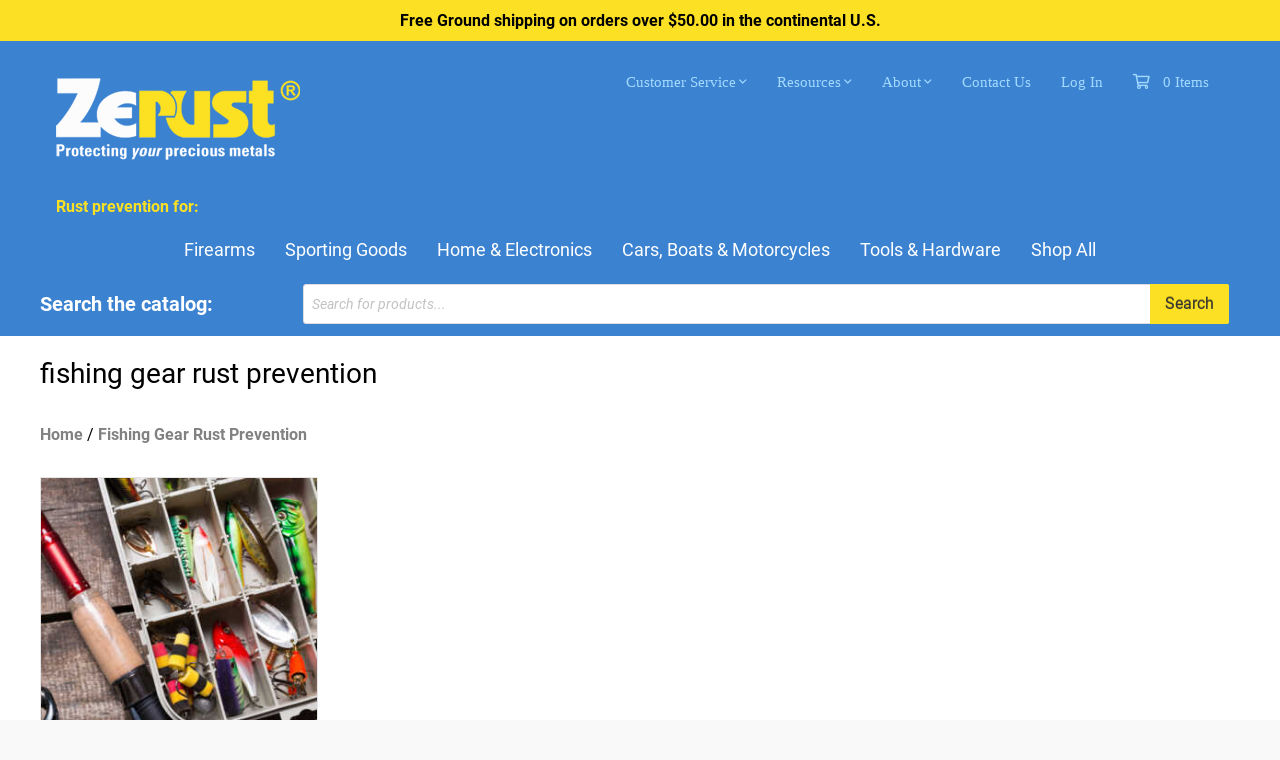

--- FILE ---
content_type: text/javascript
request_url: https://www.zerustproducts.com/wp-content/litespeed/js/44af3482df40e82e602d20bff387b927.js?ver=7b927
body_size: -573
content:
jQuery.fn.extend({select2:function(){return this.each(function(){jQuery(this).removeAttr('tabindex')})},selectWoo:function(){return this.each(function(){jQuery(this).removeAttr('tabindex')})}})
;

--- FILE ---
content_type: text/javascript
request_url: https://www.zerustproducts.com/wp-content/litespeed/js/9d514be2ed10d277f38f1376c30abd92.js?ver=abd92
body_size: 777
content:
/*!
 * scrollup v3.0.0-dev
 * http://markgoodyear.com/labs/scrollup/
 * Copyright (c) Mark Goodyear — @markgdyr — http://markgoodyear.com
 * License: 
 */
!function(e,n){"function"==typeof define&&define.amd?define([],function(){return n()}):"object"==typeof exports?module.exports=n():e.ScrollUp=n()}(this,function(){"use strict";var e={};e.VERSION="3.0.0",e.settings={};var n,t,o,l,r,i,s,c=!0,u=!1,a={triggerTemplate:!1,scrollDistance:400,scrollThrottle:250,scrollDuration:500,scrollEasing:"linear",scrollTarget:!1,scrollElement:window,classes:{init:"scrollup--init",show:"scrollup--show",hide:"scrollup--hide"},onInit:null,onDestroy:null,onShow:null,onHide:null,onTop:null},d=["querySelector"in document,"addEventListener"in window,"requestAnimationFrame"in window,"classList"in document.documentElement,!!Array.prototype.every],f=function(e){var n,t={},o=1,l=function(e){for(n in e)Object.prototype.hasOwnProperty.call(e,n)&&("[object Object]"===Object.prototype.toString.call(e[n])?t[n]=f(t[n],e[n]):t[n]=e[n])};for(l(arguments[0]),o=1;o<arguments.length;o++){var r=arguments[o];l(r)}return t},m=function(e,n){var t,o,l,r=Date.now||function(){return(new Date).getTime()},i=null,s=0,c=function(){s=r(),i=null,l=e.apply(t,o),t=o=null};return function(){var u=r(),a=n-(u-s);return t=this,o=arguments,0>=a?(clearTimeout(i),i=null,s=u,l=e.apply(t,o),t=o=null):i||(i=setTimeout(c,a)),l}},p={linear:function(e,n,t,o){return t*e/o+n},easeInOutQuad:function(e,n,t,o){return e/=o/2,1>e?t/2*e*e+n:(e--,-t/2*(e*(e-2)-1)+n)},easeInOutCube:function(e,n,t,o){return e/=o/2,1>e?t/2*e*e*e+n:(e-=2,t/2*(e*e*e+2)+n)}},g=function(){return void 0!==window.pageYOffset?window.pageYOffset:(document.documentElement||document.body.parentNode||document.body).scrollTop},h=function(e){for(var n=0;e;)n+=e.offsetTop,e=e.offsetParent;return n},v=function(e){return e.every(Boolean)},w=function(e){n||(n=e);var i=e-n,s=p[r.scrollEasing](i,t,-t+o,r.scrollDuration);window.scrollTo(0,s),i<r.scrollDuration?l=requestAnimationFrame(w):T()},T=function(){n=null,t=null,o=null,cancelAnimationFrame(l),r.onTop&&r.onTop.call(i)},y=function(){if(g()>r.scrollDistance){if(u)return;e.showTrigger()}else{if(!u)return;e.hideTrigger()}},E=function(e){e.preventDefault(),o=h(document.querySelector(r.scrollTarget))||0,t=g(),l=requestAnimationFrame(w)},L=function(e){var n=document.createElement("div");n.innerHTML=e;var t=n.firstChild;return document.body.appendChild(t)};return e.cutsTheMustard=v(d),e.init=function(n,t){e.cutsTheMustard&&(e.destroy(),"object"==typeof n&&(t=n),e.settings=r=f(a,t||{}),i=r.triggerTemplate?L(r.triggerTemplate):document.querySelector(n),s=m(y,r.scrollThrottle),r.scrollElement.addEventListener("scroll",s,!1),i.addEventListener("click",E,!1),r.onInit&&r.onInit.call(i))},e.showTrigger=function(){c&&e.handleInitialState(),i.classList.contains(r.classes.hide)&&i.classList.remove(r.classes.hide),i.classList.add(r.classes.show),u=!0,r.onShow&&r.onShow.call(i)},e.hideTrigger=function(){i.classList.contains(r.classes.show)&&i.classList.remove(r.classes.show),i.classList.add(r.classes.hide),u=!1,r.onHide&&r.onHide.call(i)},e.handleInitialState=function(){i.classList.add(r.classes.init),c=!1},e.destroy=function(){r&&(r.scrollElement.removeEventListener("scroll",s),i.removeEventListener("click",E),r.triggerTemplate&&i.parentNode.removeChild(i),r.onDestroy&&r.onDestroy.call(i),c=!0,u=!1,n=null,t=null,o=null,l=null,r=null,i=null,s=null)},e});
;